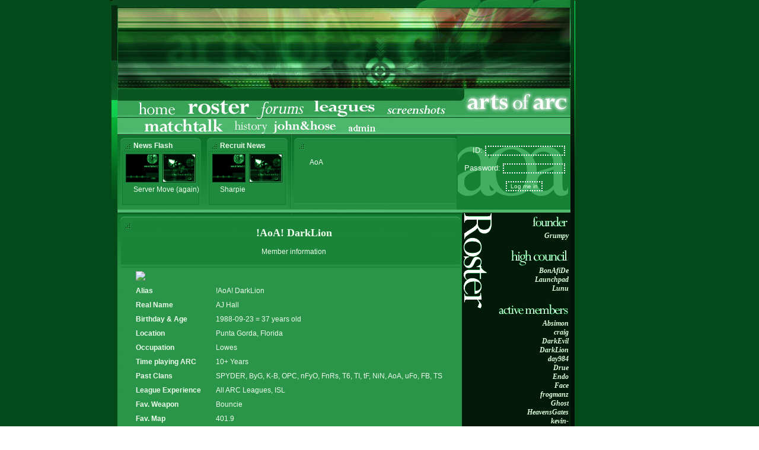

--- FILE ---
content_type: text/html; charset=UTF-8
request_url: http://aoahq.grumpyland.com/roster.php?id=284
body_size: 5340
content:
<html>
<head>
<title>Arts of Arc Headquarters</title>
<meta http-equiv="Content-Type" content="text/html; charset=iso-8859-1">
<style type="text/css">
td.JH { 	border-style: dotted; border-color: #CCFFCC; border-top-width: 2px; border-right-width: 2px; border-bottom-width: 2px; border-left-width: 2px; height: 100%;}
input.trans { 
	background-color: transparent;
	border-style: dotted;
	border-color: #FFFFFF;
	font-size: 12px;
	color: #DDFFDD;
}
input.login { 
	background-color: transparent;
	border-style: dotted;
	border-color: #FFFFFF;
	font-size: 10px;
	color: #DDFFDD;
}
.matchtalk { width:100%;
	background-color: transparent;
	border-style: dotted;
	border-color: #FFFFFF;
	font-size: 10px;
	color: #DDFFDD;
}
td.norepeat { background-repeat: no-repeat; }
html, body, table, td, th, h1, h2, h3, h4, h5, h6, p, a, span, div
{font-family:sans-serif, Verdana, Arial, Helvetica, Geneva ; 
font-size: 12px; color: #EEFFEE;}
font.title { font-size: large; font-family: Georgia; font-weight:bold; font-color: #EEFFEE;  }
font.news { font-size: medium; font-family: Georgia; font-weight:bold; font-color: #EEFFEE;  }
a { text-decoration: none; color: #DDFFDD; }
a.roster { text-decoration: none; color: #DDFFDD; font-style: italic; font-family: Georgia; font-weight:bold;}
</style>
<script language="javascript" type="text/javascript">

var win = null;

function NewWindow(mypage,myname,w,h,scroll){

LeftPosition = (screen.width) ? (screen.width-w)/2 : 0;

TopPosition = (screen.height) ? (screen.height-h)/2 : 0;

settings =

'height='+h+',width='+w+',top='+TopPosition+',left='+LeftPosition+',scrollbars='+scroll+',noresizable'

win = window.open(mypage,myname,settings)

if(win.window.focus){win.window.focus();}

}
</script>
<script type="text/javascript">

/***********************************************
* Contractible Headers script- ¨Ï Dynamic Drive (www.dynamicdrive.com)
* This notice must stay intact for legal use. Last updated Mar 23rd, 2004.
* Visit http://www.dynamicdrive.com/ for full source code
***********************************************/

var enablepersist="on" //Enable saving state of content structure using session cookies? (on/off)
var collapseprevious="no" //Collapse previously open content when opening present? (yes/no)

if (document.getElementById){
document.write('<style type="text/css">')
document.write('.switchcontent{display:none;}')
document.write('</style>')
}

function getElementbyClass(classname){
ccollect=new Array()
var inc=0
var alltags=document.all? document.all : document.getElementsByTagName("*")
for (i=0; i<alltags.length; i++){
if (alltags[i].className==classname)
ccollect[inc++]=alltags[i]
}
}

function contractcontent(omit){
var inc=0
while (ccollect[inc]){
if (ccollect[inc].id!=omit)
ccollect[inc].style.display="none"
inc++
}
}

function expandcontent(cid){
if (typeof ccollect!="undefined"){
if (collapseprevious=="yes")
contractcontent(cid)
document.getElementById(cid).style.display=(document.getElementById(cid).style.display!="block")? "block" : "none"
}
}

function revivecontent(){
contractcontent("omitnothing")
selectedItem=getselectedItem()
selectedComponents=selectedItem.split("|")
for (i=0; i<selectedComponents.length-1; i++)
document.getElementById(selectedComponents[i]).style.display="block"
}

function get_cookie(Name) { 
var search = Name + "="
var returnvalue = "";
if (document.cookie.length > 0) {
offset = document.cookie.indexOf(search)
if (offset != -1) { 
offset += search.length
end = document.cookie.indexOf(";", offset);
if (end == -1) end = document.cookie.length;
returnvalue=unescape(document.cookie.substring(offset, end))
}
}
return returnvalue;
}

function getselectedItem(){
if (get_cookie(window.location.pathname) != ""){
selectedItem=get_cookie(window.location.pathname)
return selectedItem
}
else
return ""
}

function saveswitchstate(){
var inc=0, selectedItem=""
while (ccollect[inc]){
if (ccollect[inc].style.display=="block")
selectedItem+=ccollect[inc].id+"|"
inc++
}

document.cookie=window.location.pathname+"="+selectedItem
}

function do_onload(){
uniqueidn=window.location.pathname+"firsttimeload"
getElementbyClass("switchcontent")
if (enablepersist=="on" && typeof ccollect!="undefined"){
document.cookie=(get_cookie(uniqueidn)=="")? uniqueidn+"=1" : uniqueidn+"=0" 
firsttimeload=(get_cookie(uniqueidn)==1)? 1 : 0 //check if this is 1st page load
if (!firsttimeload)
revivecontent()
}
}


if (window.addEventListener)
window.addEventListener("load", do_onload, false)
else if (window.attachEvent)
window.attachEvent("onload", do_onload)
else if (document.getElementById)
window.onload=do_onload

if (enablepersist=="on" && document.getElementById)
window.onunload=saveswitchstate

</script>
<script language="JavaScript" type="text/JavaScript">
<!--
function MM_swapImgRestore() { //v3.0
  var i,x,a=document.MM_sr; for(i=0;a&&i<a.length&&(x=a[i])&&x.oSrc;i++) x.src=x.oSrc;
}

function MM_preloadImages() { //v3.0
  var d=document; if(d.images){ if(!d.MM_p) d.MM_p=new Array();
    var i,j=d.MM_p.length,a=MM_preloadImages.arguments; for(i=0; i<a.length; i++)
    if (a[i].indexOf("#")!=0){ d.MM_p[j]=new Image; d.MM_p[j++].src=a[i];}}
}

function MM_findObj(n, d) { //v4.01
  var p,i,x;  if(!d) d=document; if((p=n.indexOf("?"))>0&&parent.frames.length) {
    d=parent.frames[n.substring(p+1)].document; n=n.substring(0,p);}
  if(!(x=d[n])&&d.all) x=d.all[n]; for (i=0;!x&&i<d.forms.length;i++) x=d.forms[i][n];
  for(i=0;!x&&d.layers&&i<d.layers.length;i++) x=MM_findObj(n,d.layers[i].document);
  if(!x && d.getElementById) x=d.getElementById(n); return x;
}

function MM_swapImage() { //v3.0
  var i,j=0,x,a=MM_swapImage.arguments; document.MM_sr=new Array; for(i=0;i<(a.length-2);i+=3)
   if ((x=MM_findObj(a[i]))!=null){document.MM_sr[j++]=x; if(!x.oSrc) x.oSrc=x.src; x.src=a[i+2];}
}
//-->
</script>
</head>
<!-- google analytics --><!-- google analytics --><!-- google analytics -->
<script type="text/javascript">
var gaJsHost = (("https:" == document.location.protocol) ? "https://ssl." : "http://www.");
document.write(unescape("%3Cscript src='" + gaJsHost + "google-analytics.com/ga.js' type='text/javascript'%3E%3C/script%3E"));
</script>
<script type="text/javascript">
try {
var pageTracker = _gat._getTracker("UA-10070188-1");
pageTracker._trackPageview();
} catch(err) {}</script>
<!-- google analytics --><!-- google analytics --><!-- google analytics -->
<body background="images/bg01.jpg" text="#FFFFFF" leftmargin="0" topmargin="0" rightmargin="0" bottommargin="0" onLoad="MM_preloadImages('images/leaguesr.jpg','images/screenshotsr.jpg','images/matchtalkr.jpg','images/historyr.jpg','images/jhr.jpg','images/adminr.jpg','images/homer.jpg','images/rosterr.jpg','images/forumsr.jpg')">

<table cellpadding="0" cellspacing="0" align="center" border="0">
<tr><td>

<table width="785" height="100%" border="0" align="center" cellpadding="0" cellspacing="0">
  <tr> 
    
  <td height="169" colspan="2"><a href="index.php"><img src="images/aoa4_r1_c2.jpg" width="785" height="169" border="0"></a></td>
  </tr>
  <tr> 
    <td height="58" colspan="2"><table width="100%" height="58" border="0" cellpadding="0" cellspacing="0">
        <tr> 
          <td width="39" height="58" rowspan="2"><img src="images/aoa4_r2_c2.jpg" width="39" height="60"></td>
          
        <td><a href="index.php" onMouseOut="MM_swapImgRestore()" onMouseOver="MM_swapImage('home','','images/homer.jpg',1)"><img src="images/home.jpg" name="home" width="83" height="32" border="0"></a><a href="roster.php" onMouseOut="MM_swapImgRestore()" onMouseOver="MM_swapImage('roster','','images/rosterr.jpg',1)"><img src="images/roster.jpg" name="roster" width="121" height="32" border="0"></a><a href="/forums/" onMouseOut="MM_swapImgRestore()" onMouseOver="MM_swapImage('forums','','images/forumsr.jpg',1)"><img src="images/forums.jpg" name="forums" width="93" height="32" border="0"></a><a href="leagues.php" onMouseOut="MM_swapImgRestore()" onMouseOver="MM_swapImage('leagues','','images/leaguesr.jpg',1)"><img src="images/leagues.jpg" name="leagues" width="121" height="32" border="0"></a><a href="screenshot.php" onMouseOut="MM_swapImgRestore()" onMouseOver="MM_swapImage('screenshots','','images/screenshotsr.jpg',1)"><img src="images/screenshots.jpg" name="screenshots" width="118" height="32" border="0"></a></td>
          <td width="240" rowspan="2"><img src="images/aoa4_r2_c18.jpg" width="210" height="60"></td>
        </tr>
        <tr> 
          
        <td><a href="matchtalk.php" onMouseOut="MM_swapImgRestore()" onMouseOver="MM_swapImage('matchtalk','','images/matchtalkr.jpg',1)"><img src="images/matchtalk.jpg" name="matchtalk" width="159" height="28" border="0"></a><a href="history.php" onMouseOut="MM_swapImgRestore()" onMouseOver="MM_swapImage('history','','images/historyr.jpg',1)"><img src="images/history.jpg" name="history" width="73" height="28" border="0"></a><a href="jh.php" onMouseOut="MM_swapImgRestore()" onMouseOver="MM_swapImage('jh','','images/jhr.jpg',1)"><img src="images/jh.jpg" name="jh" width="115" height="28" border="0"></a><a href="admin.php" onMouseOut="MM_swapImgRestore()" onMouseOver="MM_swapImage('admin','','images/adminr.jpg',1)"><img src="images/admin.jpg" name="admin" width="79" height="28" border="0"></a><img src="images/aoa4_r3_c17.jpg" width="110" height="28"></td>
        </tr>
      </table></td>
  </tr>
  <tr> 
    <td valign="top"><img src="images/aoa4_r4_c2.jpg" width="11" height="160"></td>
    <td valign="top"><table width="100%" height="100%" border="0" cellpadding="0" cellspacing="0">
        <tr>
          <td height="124"><table width="100%" border="0" cellspacing="0" cellpadding="0">
              <tr>
                <td width="5" valign="top" bgcolor="#258F44"><img src="images/aoa4_r4_c3.jpg" width="5" height="124"></td>
                <td width="140" background="images/aoa4_r4_c4.jpg" bgcolor="#258F44" class="norepeat" valign="top"><table width="100%" cellpadding="0" cellspacing="0" onMouseOver="this.style.cursor='pointer'" onClick="location.href='/forums/index.php?showtopic=5785'">
						<tr><td colspan="2" height="10"><img src="images/spacer.gif"></td></tr>
						<tr><td width="24"><img src="images/spacer.gif"></td><td><b>News Flash</b></td></tr><tr><td colspan="2" height="60"><img src="images/spacer.gif"></td></tr>
						<tr><td width="24"><img src="images/spacer.gif"></td><td>Server Move (again)</td></tr></table></td>
                <td width="6" valign="top" bgcolor="#258F44"><img src="images/aoa4_r4_c7.jpg" width="6" height="124"></td>
                <td width="140" background="images/aoa4_r4_c4.jpg" bgcolor="#258F44" class="norepeat" valign="top"><table width="100%" cellpadding="0" cellspacing="0" onMouseOver="this.style.cursor='pointer'" onClick="location.href='/forums/index.php?showtopic=5370'">
						<tr><td colspan="2" height="10"><img src="images/spacer.gif"></td></tr>
						<tr><td width="24"><img src="images/spacer.gif"></td><td><b>Recruit News</b></td></tr><tr><td colspan="2" height="60"><img src="images/spacer.gif"></td></tr>
						<tr><td width="24"><img src="images/spacer.gif"></td><td>Sharpie</td></tr></table></td>
                <td width="6" valign="top" bgcolor="#258F44"><img src="images/aoa4_r4_c12.jpg" width="6" height="124"></td>
                <td width="278" align="center" valign="top" background="images/aoa4_r4_c13.jpg" bgcolor="#258F44" class="norepeat">
					<table width="100%" height="100%" cellpadding="3" cellspacing="0" border="0" align="center">
                <tr> 
                  <td colspan="2" height="5"><img src="images/spacer.gif" border="0"></td>
                </tr>
                <tr> 
                  <td width="20"><img src="images/spacer.gif" border="0"></td>
                  <td>
                    <font class="news"><b></b></font><br><br>AoA                  </td>
                </tr>
              </table></td>
                <td width="190" align="right" valign="middle" background="images/aoa4_r4_c19.jpg">				<form action="/roster.php?act=Login&amp;CODE=01" method="post" name='LOGIN'>
					<input type='hidden' name='referer' value="https://aoahq.grumpyland.com/" />
                    <table width="100%" border="0" cellspacing="3" cellpadding="5">
                      <tr> 
                        <td align="right" valign="middle"><font size="2" face="sans-serif">ID: 
                          <input name="UserName" type="text" size="20" maxlength='64' class="login">
                          </font></td>
                      </tr>
                      <tr> 
                        <td align="right" valign="middle"><font size="2" face="sans-serif">Password: 
                          <input name="PassWord" type="password" size="15" maxlength='64' class="login">
                          </font></td>
                      </tr>
                      <tr> 
                        <td align="center" valign="middle">&nbsp;&nbsp;&nbsp;&nbsp;&nbsp;&nbsp;&nbsp;&nbsp;&nbsp;&nbsp;&nbsp; 
                          <input type="submit" name="Submit" value="Log me in" class="login"></td>
                      </tr>
                    </table>
                  </form></td>
                <td background="images/aoa4_r4_c27.jpg"><img src="images/aoa4_r4_c27.jpg" width="9" height="124"></td>
              </tr>
            </table></td>
        </tr>
        <tr>
          <td height="9"><img src="images/aoa4_r7_c3.jpg" width="575" height="9"><img src="images/aoa4_r7_c19.jpg" width="199" height="9"></td>
        </tr>
        <tr>
          <td valign="top"><table width="100%" height="100%" border="0" cellpadding="0" cellspacing="0">
              <tr>
                <td width="5" height="15" valign="top" background="images/aoa4_r13_c3.jpg"><img src="images/aoa4_r8_c3.jpg" width="5" height="91"></td>
                <td valign="top" background="images/aoa4_r13_c4.jpg">                  <table width="100%" border="0" cellspacing="0" cellpadding="0">
                    <tr>
                      <td width="23"><img src="images/aoa4_r24_c1.jpg" width="23" height="91"></td>
                      <td align="center" background="images/aoa4_r24_c2.jpg"><font class="title">!AoA! DarkLion</font><br><br>Member information</td>
                      <td width="12"><img src="images/aoa4_r24_c3.jpg" width="12" height="91"></td>
                    </tr>
                    <tr>
                      <td><img src="images/spacer.gif" width="1" height="1"></td>
                      <td>
                         
                        <table width="100%" border="0" cellspacing="0" cellpadding="5">
                          <tr> 
                            <td colspan="2">
                                                                <img src="http://c1.ac-images.myspacecdn.com/images01/19/l_7b9a0337e1e930542a8957a72458e2bc.jpg" border="0">
                                                            </td>
                          </tr>
                          <tr> 
                            <td width="25%" valign="top"><b>Alias</b></td>
                            <td valign="top">!AoA! DarkLion</td>
                          </tr>
                          <tr> 
                            <td width="25%" valign="top"><b>Real Name</b></td>
                            <td valign="top">AJ Hall</td>
                          </tr>
                          <tr> 
                            <td width="25%" valign="top"><b>Birthday &amp; Age</b></td>
                            <td valign="top">1988-09-23 = 37 years old</td>
                          </tr>
                          <tr> 
                            <td width="25%" valign="top"><b>Location</b></td>
                            <td valign="top">Punta Gorda, Florida      </td>
                          </tr>
                          <tr> 
                            <td width="25%" valign="top"><b>Occupation</b></td>
                            <td valign="top">Lowes</td>
                          </tr>
                          <tr> 
                            <td width="25%" valign="top"><b>Time playing ARC</b></td>
                            <td valign="top">10+ Years</td>
                          </tr>
                          <tr> 
                            <td width="25%" valign="top"><b>Past Clans</b></td>
                            <td valign="top">SPYDER, ByG, K-B, OPC, nFyO, FnRs, T6, TI, tF, NiN, AoA, uFo, FB, TS</td>
                          </tr>
                          <tr> 
                            <td width="25%" valign="top"><b>League Experience</b></td>
                            <td valign="top">All ARC Leagues, ISL</td>
                          </tr>
                          <tr> 
                            <td width="25%" valign="top"><b>Fav. Weapon</b></td>
                            <td valign="top">Bouncie</td>
                          </tr>
                          <tr> 
                            <td width="25%" valign="top"><b>Fav. Map</b></td>
                            <td valign="top">401.9</td>
                          </tr>
                          <tr> 
                            <td width="25%" valign="top"><b>Fav. Quote</b></td>
                            <td valign="top"></td>
                          </tr>
                          <tr> 
                            <td valign="top"><p><b>AIM</b></p></td>
                            <td valign="top"> [Field redacted for security]
                            </td>
                          </tr>
                          <tr> 
                            <td valign="top"><p><b>MSN</b></p></td>
                            <td valign="top"> [Field redacted for security]
                            </td>
                          </tr>
                          <tr> 
                            <td valign="top"><p><b>ICQ</b></p></td>
                            <td valign="top"> [Field redacted for security]
                            </td>
                          </tr>
                          <tr> 
                            <td valign="top"><p><b>Yahoo! M</b></p></td>
                            <td valign="top"> [Field redacted for security]
                            </td>
                          </tr>
                          <tr> 
                            <td valign="top"><p><b>Other</b></p></td>
                            <td valign="top"> [Field redacted for security]
                            </td>
                          </tr>
                        </table>
                        </td>
                      <td><img src="images/spacer.gif" width="1" height="1"></td>
                    </tr>
                  </table> 
                  </td>
                <td width="180" align="right" valign="top" bgcolor="#031A0A"  style="background-image: url(images/aoa4_r8_c20.png); background-repeat: no-repeat;"><img src="images/aoa4_r9_c26.jpg" width="69" height="29"><br>
                  <a href="roster.php?id=2" class="roster">Grumpy</a> <br> <br> <img src="images/aoa4_r11_c25.jpg" width="101" height="30"><br>
  
 				  <a href="roster.php?id=671" class="roster">BonAfiDe</a><br><a href="roster.php?id=594" class="roster">Launchpad</a><br><a href="roster.php?id=720" class="roster">Lunu</a><br>   				  <br> <img src="images/aoa4_r18_c25.jpg" width="120" height="30"><br>
                  <a href="roster.php?id=155" class="roster">Absimon</a><br><a href="roster.php?id=22" class="roster">craig</a><br><a href="roster.php?id=699" class="roster">DarkEvil</a><br><a href="roster.php?id=284" class="roster">DarkLion</a><br><a href="roster.php?id=652" class="roster">day984</a><br><a href="roster.php?id=13" class="roster">Drue</a><br><a href="roster.php?id=711" class="roster">Endo</a><br><a href="roster.php?id=104" class="roster">Face</a><br><a href="roster.php?id=113" class="roster">frogmanz</a><br><a href="roster.php?id=262" class="roster">Ghost</a><br><a href="roster.php?id=44" class="roster">HeavensGates</a><br><a href="roster.php?id=64" class="roster">kevin-</a><br><a href="roster.php?id=709" class="roster">LordzNipz</a><br><a href="roster.php?id=726" class="roster">Masta</a><br><a href="roster.php?id=706" class="roster">microdot</a><br><a href="roster.php?id=610" class="roster">Mortis</a><br><a href="roster.php?id=122" class="roster">Mystical</a><br><a href="roster.php?id=681" class="roster">Osis1ty</a><br><a href="roster.php?id=660" class="roster">Phot0n</a><br><a href="roster.php?id=679" class="roster">profane</a><br><a href="roster.php?id=391" class="roster">Seven</a><br><a href="roster.php?id=623" class="roster">valve</a><br>				  <br> <img src="images/aoa4_r20_c21.jpg" width="158" height="33"><br>
                  <a href="roster.php?id=145" class="roster">AlphA</a><br><a href="roster.php?id=16" class="roster">Aphen</a><br><a href="roster.php?id=351" class="roster">b0tany</a><br><a href="roster.php?id=298" class="roster">blackh4wk</a><br><a href="roster.php?id=609" class="roster">Dzaaneez</a><br><a href="roster.php?id=10" class="roster">E9WaRRioR</a><br><a href="roster.php?id=11" class="roster">GraphicaL</a><br><a href="roster.php?id=14" class="roster">Mercenary</a><br><a href="roster.php?id=628" class="roster">nas</a><br><a href="roster.php?id=321" class="roster">rekon</a><br><a href="roster.php?id=35" class="roster">sLimey</a><br><a href="roster.php?id=137" class="roster">slipn</a><br><a href="roster.php?id=651" class="roster">Starr</a><br><a href="roster.php?id=301" class="roster">Theo</a><br><a href="roster.php?id=8" class="roster">Vertigo</a><br><a href="roster.php?id=15" class="roster">weY</a><br><a href="roster.php?id=146" class="roster">Yann</a><br><a href="roster.php?id=342" class="roster">zerogravity</a><br></td>
                <td width="11" background="images/sidebg.png" valign="bottom"><img src="images/aoa4_r11_c29.jpg" width="11" height="555"></td>
              </tr>
            </table></td>
        </tr>
      </table></td>
  </tr>
  <tr> 
    <td><img src="images/bg01.jpg" width="11" height="18"></td>
    <td height="52" valign="bottom" background="images/aoa4_r22_c3.png"><table width="100%" border="0" cellspacing="0" cellpadding="0">
        <tr>
          <td align="right">&copy; Arts of Arc Headquarters. 2005. Design by Yannick 
            &amp; Coded by <a href="http://www.grumpyland.com" style="text-decoration:none;"><font color="#FFFFFF">Grumpy(land)</font></a></td>
          <td width="20"><img src="images/spacer.gif" width="1" height="1"></td>
        </tr>
        <tr>
          <td height="10"><img src="images/spacer.gif" width="1" height="1"></td>
          <td height="10"><img src="images/spacer.gif" width="1" height="1"></td>
        </tr>
      </table></td>
  </tr>
</table>
<!-- -------------------->
<!-- -------------------->
</td>
<td width="5">&nbsp;</td>
<td valign="top"><br />
<script type="text/javascript"><!--
google_ad_client = "pub-2254376165009367";
/* 120x600, created 8/2/09 */
google_ad_slot = "6563815964";
google_ad_width = 120;
google_ad_height = 600;
//-->
</script>
<script type="text/javascript"
src="http://pagead2.googlesyndication.com/pagead/show_ads.js">
</script>
</td>
</tr>
</table>
<!-- -------------------->
<!-- -------------------->
</body>
</html>


--- FILE ---
content_type: text/html; charset=utf-8
request_url: https://www.google.com/recaptcha/api2/aframe
body_size: 268
content:
<!DOCTYPE HTML><html><head><meta http-equiv="content-type" content="text/html; charset=UTF-8"></head><body><script nonce="lx5WjuWkpB4tzwx80TJwkw">/** Anti-fraud and anti-abuse applications only. See google.com/recaptcha */ try{var clients={'sodar':'https://pagead2.googlesyndication.com/pagead/sodar?'};window.addEventListener("message",function(a){try{if(a.source===window.parent){var b=JSON.parse(a.data);var c=clients[b['id']];if(c){var d=document.createElement('img');d.src=c+b['params']+'&rc='+(localStorage.getItem("rc::a")?sessionStorage.getItem("rc::b"):"");window.document.body.appendChild(d);sessionStorage.setItem("rc::e",parseInt(sessionStorage.getItem("rc::e")||0)+1);localStorage.setItem("rc::h",'1769874841057');}}}catch(b){}});window.parent.postMessage("_grecaptcha_ready", "*");}catch(b){}</script></body></html>